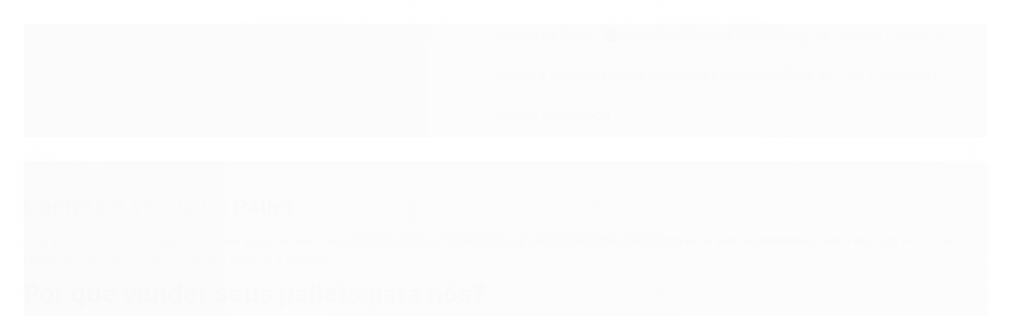

--- FILE ---
content_type: text/css
request_url: https://www.palletsp.com.br/avancado.css?v=20260106-162030
body_size: 136
content:
.listagem-item-wrap {
    border-radius: 20px;
    overflow: hidden; /* Garante que o conteúdo dentro do card também será cortado conforme o arredondamento */
}

@media (max-width: 768px) {
  .produto-descricao {
    text-align: center;
    font-size: 1rem;
    list-style-type: none;
  }
}

.info-contato-produto {
    margin-top: 15px;
    text-align: center;
    font-size: 14px;
    color: #333;
}